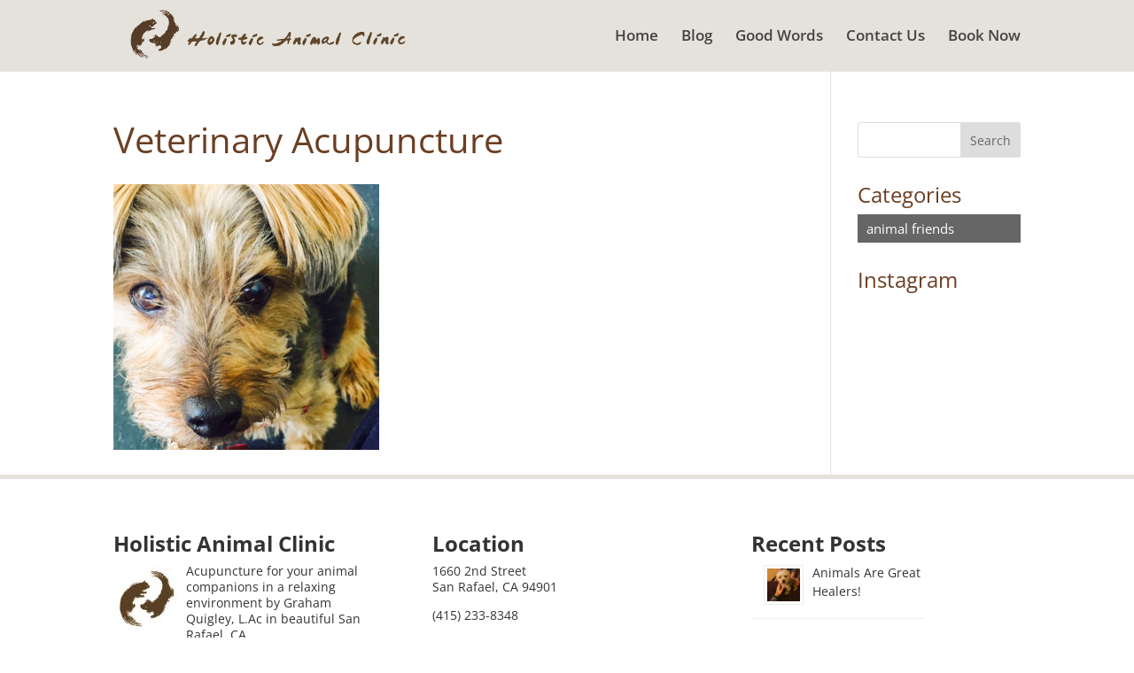

--- FILE ---
content_type: text/css
request_url: https://holisticanimal.clinic/wp-content/themes/Divi-child-01/style.css?ver=4.27.4
body_size: 724
content:
/*
Theme Name: Holistic Animal Clinic
Theme URI: http://www.elegantthemes.com/
Description: Child theme of Divi
Author: Leslie Bernal
Author URI: https://agirlandhermac.design
Template: Divi
*/

/* SECONDARY NAVIGATION */
    #top-header .container {padding-top: 0px;}
    #et-secondary-menu {height: 50px;}
    #et-secondary-menu > ul > li a { padding-bottom: 0px;}
    #et-secondary-nav .menu-item.menu-item-type-custom {padding:14px; width: 45px; margin-right: 0px;}
    #et-secondary-nav li {display: table-cell;}
    #et-info {padding-top: 15px; padding-bottom: 7px;} 
   
 
/* SOCIAL ICON STUFF */
    i.fa {font-size: 22px; color:#fff;}
    li.facebook-menu {background-color:#43609c;}
    li.facebook-menu:hover {background-color:#666;}
 
    li.twitter-menu {background-color:#55acee;}
    li.twitter-menu:hover {background-color:#666;}
 
    li.google-menu {background-color:#FF5C40;}
    li.google-menu:hover {background-color:#666;}
 
    li.linked-menu {background-color:#1a84bc;}
    li.linked-menu:hover {background-color:#666;}
 
    li.instagram-menu {background-color:#b22d63;}
    li.instagram-menu:hover {background-color:#666;}
 
    li.youtube-menu {background-color:#C40008;}
    li.youtube-menu:hover {background-color:#666;}

/* CONTACT FORM */
.wpcf7-text, .wpcf7-textarea, .wpcf7-captchar {
background-color: #eee !important;
border: none !important;
width: 100% !important;
-moz-border-radius: 0 !important;
-webkit-border-radius: 0 !important;
border-radius: 0 !important;
font-size: 14px;
color: #999 !important;
padding: 16px !important;
-moz-box-sizing: border-box;
-webkit-box-sizing: border-box;
box-sizing: border-box;
}
.wpcf7-submit {
color: #15bf86 !important;
margin: 8px auto 0;
cursor: pointer;
font-size: 18px;
text-transform: uppercase;
-moz-border-radius: 3px;
-webkit-border-radius: 3px;
border-radius: 3px;
padding: 6px 20px;
line-height: 1.7em;
background: transparent;
border: 2px solid;
-webkit-font-smoothing: antialiased;
-moz-osx-font-smoothing: grayscale;
-moz-transition: all 0.2s;
-webkit-transition: all 0.2s;
transition: all 0.2s;
}
.wpcf7-submit:hover { 
background-color: #eee; 
border-color:#eee; 
padding: 6px 20px !important; 
}

/* SIDEBAR */
#categories-2.et_pb_widget ul li {background: #666; padding: 5px 10px !important;}
#categories-2.et_pb_widget ul li a {color: #fff !important; }

/* FOOTER */
#main-footer {border-top: 5px solid #e5e2db;}
#footer-widgets .footer-widget li a {color: #333 !important;}

--- FILE ---
content_type: text/plain
request_url: https://www.google-analytics.com/j/collect?v=1&_v=j102&a=1862059586&t=pageview&_s=1&dl=https%3A%2F%2Fholisticanimal.clinic%2Fsample-page%2Ffullsizerender4%2F&ul=en-us%40posix&dt=Veterinary%20Acupuncture%20-%20Holistic%20Animal%20Clinic&sr=1280x720&vp=1280x720&_u=IEBAAEABAAAAACAAI~&jid=195987893&gjid=80510659&cid=2020766105.1769080567&tid=UA-63595310-1&_gid=936032973.1769080567&_r=1&_slc=1&z=1991695314
body_size: -453
content:
2,cG-NSJ7BLL60T